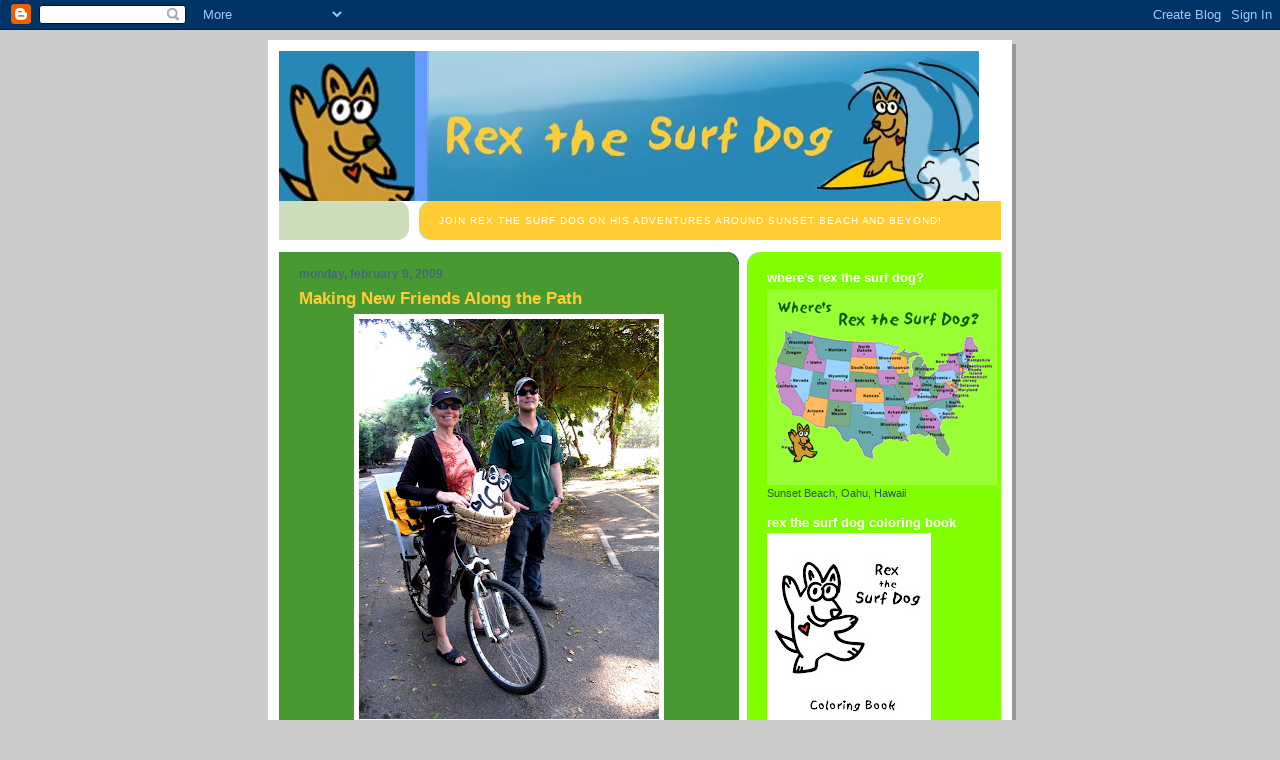

--- FILE ---
content_type: text/html; charset=UTF-8
request_url: http://www.rexthesurfdog.com/2009/02/making-new-friends-along-path.html
body_size: 12504
content:
<!DOCTYPE html>
<html xmlns='http://www.w3.org/1999/xhtml' xmlns:b='http://www.google.com/2005/gml/b' xmlns:data='http://www.google.com/2005/gml/data' xmlns:expr='http://www.google.com/2005/gml/expr'>
<head>
<link href='https://www.blogger.com/static/v1/widgets/55013136-widget_css_bundle.css' rel='stylesheet' type='text/css'/>
<meta content='text/html; charset=UTF-8' http-equiv='Content-Type'/>
<meta content='blogger' name='generator'/>
<link href='http://www.rexthesurfdog.com/favicon.ico' rel='icon' type='image/x-icon'/>
<link href='http://www.rexthesurfdog.com/2009/02/making-new-friends-along-path.html' rel='canonical'/>
<link rel="alternate" type="application/atom+xml" title="Rex the Surf Dog - Atom" href="http://www.rexthesurfdog.com/feeds/posts/default" />
<link rel="alternate" type="application/rss+xml" title="Rex the Surf Dog - RSS" href="http://www.rexthesurfdog.com/feeds/posts/default?alt=rss" />
<link rel="service.post" type="application/atom+xml" title="Rex the Surf Dog - Atom" href="https://www.blogger.com/feeds/1360878720639709374/posts/default" />

<link rel="alternate" type="application/atom+xml" title="Rex the Surf Dog - Atom" href="http://www.rexthesurfdog.com/feeds/3921189516553889683/comments/default" />
<!--Can't find substitution for tag [blog.ieCssRetrofitLinks]-->
<link href='https://blogger.googleusercontent.com/img/b/R29vZ2xl/AVvXsEiXDAOs8Jg-bo9Zp6NTx4MErq2ZJE_fWL5PUKP1VTzrK2kM_ydKgH9ntkntKaIHi9D33oAEaTTe1yIPb4mqiSXvxe4eLqcdCSN2sMKtG5FeSw_DuQSVe-3LQudQOvmWlmWo3ByoWh0Sl9yY/s400/IMG_0453.JPG' rel='image_src'/>
<meta content='http://www.rexthesurfdog.com/2009/02/making-new-friends-along-path.html' property='og:url'/>
<meta content='Making New Friends Along the Path' property='og:title'/>
<meta content='Annie let me rest in her basket.  She was peddaling along the bike path and stopped to talk to me as I was conversing with Austin, the City ...' property='og:description'/>
<meta content='https://blogger.googleusercontent.com/img/b/R29vZ2xl/AVvXsEiXDAOs8Jg-bo9Zp6NTx4MErq2ZJE_fWL5PUKP1VTzrK2kM_ydKgH9ntkntKaIHi9D33oAEaTTe1yIPb4mqiSXvxe4eLqcdCSN2sMKtG5FeSw_DuQSVe-3LQudQOvmWlmWo3ByoWh0Sl9yY/w1200-h630-p-k-no-nu/IMG_0453.JPG' property='og:image'/>
<title>Rex the Surf Dog</title>
<style id='page-skin-1' type='text/css'><!--
/*
-----------------------------------------------
Blogger Template Style
Name:     897
Designer: Douglas Bowman
URL:      www.stopdesign.com
Date:     28 Feb 2004
Updated by: Blogger Team
----------------------------------------------- */
/* Variable definitions
====================
<Variable name="mainBgColor" description="Main Background Color"
type="color" default="#214552">
<Variable name="mainTextColor" description="Text Color"
type="color" default="#ffffff">
<Variable name="mainLinkColor" description="Link Color"
type="color" default="#99ddff">
<Variable name="mainVisitedLinkColor" description="Visited Link Color"
type="color" default="#777766">
<Variable name="dateHeaderColor" description="Date Header Color"
type="color" default="#446677">
<Variable name="postTitleColor" description="Post Title Color"
type="color" default="#8cdfff">
<Variable name="sidebarBgColor" description="Sidebar Background Color"
type="color" default="#cedfbd">
<Variable name="sidebarHeaderColor" description="Sidebar Title Color"
type="color" default="#ffffff">
<Variable name="sidebarTextColor" description="Sidebar Text Color"
type="color" default="#335566">
<Variable name="sidebarLinkColor" description="Sidebar Link Color"
type="color" default="#336699">
<Variable name="sidebarVisitedLinkColor"
description="Sidebar Visited Link Color"
type="color" default="#333333">
<Variable name="descColor" description="Blog Description Color"
type="color" default="#ffffff">
<Variable name="bodyFont" description="Text Font"
type="font" default="normal normal 100% Verdana, Sans-serif">
<Variable name="titleFont" description="Blog Title Font"
type="font" default="normal bold 275% Helvetica, Arial, Verdana, Sans-serif">
<Variable name="sidebarHeaderFont" description="Sidebar Title Font"
type="font" default="normal bold 125% Helvetica, Arial, Verdana, Sans-serif">
<Variable name="dateHeaderFont" description="Date Header Font"
type="font" default="normal bold 112% Arial, Verdana, Sans-serif">
*/
body {
background-color: #ccc;
margin:0;
font: x-small Verdana, Sans-serif;
text-align:center;
color:#000;
font-size/* */:/**/small;
font-size: /**/small;
}
/* Page Structure
----------------------------------------------- */
#outer-wrapper {
position:relative;
top:4px;
left:4px;
background: #999;
width:744px;
margin:10px auto;
text-align:left;
font: normal normal 100% Verdana, Sans-serif;
}
#wrap2 {
position:relative;
top:-4px;
left:-4px;
background:#fff;
padding:10px;
border: 1px solid #fff;
}
#content-wrapper {
width:100%;
}
#main-wrapper {
background: #499933 url("http://www.blogblog.com/no897/corner_main.gif") no-repeat right top;
width:460px;
float:left;
color:#ffffff;
font-size: 85%;
word-wrap: break-word; /* fix for long text breaking sidebar float in IE */
overflow: hidden;     /* fix for long non-text content breaking IE sidebar float */
}
#main {
margin:0;
padding:15px 20px;
}
#sidebar-wrapper {
background:#80FF00 url("http://www.blogblog.com/no897/corner_sidebar.gif") no-repeat left top;
width:254px;
float:right;
padding:0;
color: #335566;
font-size: 83%;
word-wrap: break-word; /* fix for long text breaking sidebar float in IE */
overflow: hidden;     /* fix for long non-text content breaking IE sidebar float */
}
#sidebar {
margin:0;
padding:2px 20px 10px;
}
#footer {
display:none;
}
/* Links
----------------------------------------------- */
a:link {
color:#99ddff;
text-decoration:none;
}
a:visited {
color: #99C9FF;
text-decoration:none;
}
a:hover {
color: #99C9FF;
text-decoration:underline;
}
a img {
border-width:0;
}
#sidebar a {
color: #336699;
}
#sidebar a:visited {
color: #333333;
}
#sidebar a:hover {
color: #333333;
}
/* Header
----------------------------------------------- */
#header-wrapper {
background: #fff;
padding-bottom: 4px;
}
#header .titlewrapper {
background:#3399cc url("http://www.rentaspidermonkey.com/paintings/surfdog/surfdogupperleft.gif") no-repeat left bottom;
padding:0 0 0 160px;
margin:0 0 10px;
color:#fff;
width:100%;
width/* */:/**/auto;
width:auto;
}
#header h1 {
background:url("http://www.rentaspidermonkey.com/images/surfdogsurf.jpg") no-repeat right bottom;
margin:0;
padding:70px 0 30px;
line-height: 97px;
font: normal bold 275% Helvetica, Arial, Verdana, Sans-serif;
text-transform:lowercase;
}
#header h1 a {
color:#fff;
text-decoration:none;
}
.postpage #header h1 {
padding-top:0;
background-position:0 -40px;
}
.clear { clear: both; }
/* Description
----------------------------------------------- */
#header .descriptionwrapper {
background: #ffcc33 url("http://www.blogblog.com/no897/bg_desc_top.gif") no-repeat left top;
margin:0 0 6px;
padding:12px 0 0;
color: #ffffff;
font-size: 75%;
border-bottom: 1px solid #ffffff;
}
#header .description {
background:url("http://www.blogblog.com/no897/bg_desc_bot.gif") no-repeat left bottom;
margin:0;
padding:0 0 12px;
display:block;
line-height: 1.6em;
text-transform:uppercase;
letter-spacing:.1em;
min-height:12px;
border-bottom: 1px solid #ffffff;
}
#header .description span {
display:block;
padding:0 0 0 160px;
text-transform:uppercase;
letter-spacing:.1em;
min-height:12px;
}
.postpage #description em {
font-size:1px;
line-height:1px;
color:#ffffff;
visibility:hidden;
}
/* Posts
----------------------------------------------- */
h2.date-header {
margin:0 0 .5em;
line-height: 1.4em;
font: normal bold 112% Arial, Verdana, Sans-serif;
text-transform:lowercase;
color:#446677;
}
.post {
margin:0 0 2em;
}
.post h3 {
margin:0 0 .25em;
line-height: 1.4em;
font-weight: bold;
font-size: 150%;
color:#ffcc33;
}
.post h3 a {
text-decoration:none;
color:#ffcc33;
}
.post h3 a:link {
color: #ffcc33;
}
.post h3 a:hover {
color: #99C9FF;
}
.post p {
margin:0 0 .75em;
line-height:1.6em;
}
.post-footer {
color:#ffcc33;
text-transform:lowercase;
}
.post-footer .post-author,
.post-footer .post-timestamp {
font-style:normal;
}
.post blockquote {
margin:1em 20px;
padding:5px 0;
border:2px solid #356;
border-width:2px 0;
}
.post blockquote p {
margin:.5em 0;
}
.post img {
border:5px solid #fff;
}
/* Comments
----------------------------------------------- */
#comments {
margin:2em 0 0;
border-top:2px solid #356;
padding-top:1em;
}
#comments h4 {
margin:0 0 .25em;
font-weight: bold;
line-height: 1.4em;
font-size: 150%;
text-transform:lowercase;
color: #9ec;
}
#comments-block {
margin:0 0 1em 0;
line-height:1.6em;
}
.comment-author {
margin:0 0 .25em;
font-weight: bold;
line-height: 1.4em;
font-size: 112%;
text-transform:lowercase;
}
.comment-body, .comment-body p {
margin:0 0 .75em;
}
p.comment-footer {
margin:-.25em 0 2em;
}
#main .comment-footer a {
color: #689;
}
#main .comment-footer a:hover {
color: #9ec;
}
.deleted-comment {
font-style:italic;
color:gray;
}
.feed-links {
clear: both;
line-height: 2.5em;
}
#blog-pager-newer-link {
float: left;
}
#blog-pager-older-link {
float: right;
}
#blog-pager {
text-align: center;
}
/* Sidebar
----------------------------------------------- */
.sidebar h2 {
margin:1em 0 .25em;
line-height: 1.4em;
font: normal bold 125% Helvetica, Arial, Verdana, Sans-serif;
color: #ffffff;
text-transform:lowercase;
}
.sidebar .widget {
margin:0 0 1.5em;
padding:0;
}
.sidebar ul {
list-style:none;
margin: 0;
padding: 0;
}
.sidebar li {
margin:0;
padding:0 0 .25em 20px;
text-indent:-20px;
line-height:1.4em;
}
/* Profile
----------------------------------------------- */
.profile-datablock, .profile-textblock {
margin:0 0 .75em;
line-height:1.4em;
}
.profile-img {
float: left;
margin: 0 5px 5px 0;
border: 5px solid #ffffff;
}
.profile-data {
font-weight: bold;
}
/* Misc
----------------------------------------------- */
#footer-wrapper {
clear:both;
display:block;
height:1px;
margin:0;
padding:0;
font-size:1px;
line-height:1px;
}
/** Page structure tweaks for layout editor wireframe */
body#layout #outer-wrapper {
margin-top: 0;
}
body#layout #main,
body#layout #sidebar {
padding: 0;
}
body#layout #main-wrapper,
body#layout #sidebar-wrapper {
height: auto;
}

--></style>
<link href='https://www.blogger.com/dyn-css/authorization.css?targetBlogID=1360878720639709374&amp;zx=964b9a34-f709-4447-9c50-6e9d57992b2e' media='none' onload='if(media!=&#39;all&#39;)media=&#39;all&#39;' rel='stylesheet'/><noscript><link href='https://www.blogger.com/dyn-css/authorization.css?targetBlogID=1360878720639709374&amp;zx=964b9a34-f709-4447-9c50-6e9d57992b2e' rel='stylesheet'/></noscript>
<meta name='google-adsense-platform-account' content='ca-host-pub-1556223355139109'/>
<meta name='google-adsense-platform-domain' content='blogspot.com'/>

</head>
<body>
<div class='navbar section' id='navbar'><div class='widget Navbar' data-version='1' id='Navbar1'><script type="text/javascript">
    function setAttributeOnload(object, attribute, val) {
      if(window.addEventListener) {
        window.addEventListener('load',
          function(){ object[attribute] = val; }, false);
      } else {
        window.attachEvent('onload', function(){ object[attribute] = val; });
      }
    }
  </script>
<div id="navbar-iframe-container"></div>
<script type="text/javascript" src="https://apis.google.com/js/platform.js"></script>
<script type="text/javascript">
      gapi.load("gapi.iframes:gapi.iframes.style.bubble", function() {
        if (gapi.iframes && gapi.iframes.getContext) {
          gapi.iframes.getContext().openChild({
              url: 'https://www.blogger.com/navbar/1360878720639709374?po\x3d3921189516553889683\x26origin\x3dhttp://www.rexthesurfdog.com',
              where: document.getElementById("navbar-iframe-container"),
              id: "navbar-iframe"
          });
        }
      });
    </script><script type="text/javascript">
(function() {
var script = document.createElement('script');
script.type = 'text/javascript';
script.src = '//pagead2.googlesyndication.com/pagead/js/google_top_exp.js';
var head = document.getElementsByTagName('head')[0];
if (head) {
head.appendChild(script);
}})();
</script>
</div></div>
<div id='outer-wrapper'><div id='wrap2'>
<!-- skip links for text browsers -->
<span id='skiplinks' style='display:none;'>
<a href='#main'>skip to main </a> |
      <a href='#sidebar'>skip to sidebar</a>
</span>
<div id='header-wrapper'>
<div class='header section' id='header'><div class='widget Header' data-version='1' id='Header1'>
<div id='header-inner'>
<a href='http://www.rexthesurfdog.com/' style='display: block'>
<img alt='Rex the Surf Dog' height='150px; ' id='Header1_headerimg' src='https://blogger.googleusercontent.com/img/b/R29vZ2xl/AVvXsEh9hIyQJY9RRaibFe3EKcl8FAuouBeW05gC7btnFZqqFpw35xXFuhm90vRa1CgQeH_9lJLvs0JONeuZYZjq1TdMHlfXX5y-t-CxCL1yVe-jIrjXrjFLIuIUxcIqMwQqt6SjYWv70VWhH9As/s1600/HEADER+copy.jpg' style='display: block' width='700px; '/>
</a>
<div class='descriptionwrapper'>
<p class='description'><span>Join Rex the Surf Dog on his adventures around Sunset Beach and Beyond!</span></p>
</div>
</div>
</div></div>
</div>
<div id='content-wrapper'>
<div id='crosscol-wrapper' style='text-align:center'>
<div class='crosscol no-items section' id='crosscol'></div>
</div>
<div id='main-wrapper'>
<div class='main section' id='main'><div class='widget Blog' data-version='1' id='Blog1'>
<div class='blog-posts hfeed'>

          <div class="date-outer">
        
<h2 class='date-header'><span>Monday, February 9, 2009</span></h2>

          <div class="date-posts">
        
<div class='post-outer'>
<div class='post hentry'>
<a name='3921189516553889683'></a>
<h3 class='post-title entry-title'>
Making New Friends Along the Path
</h3>
<div class='post-header'>
<div class='post-header-line-1'></div>
</div>
<div class='post-body entry-content' id='post-body-3921189516553889683'>
<a href="https://blogger.googleusercontent.com/img/b/R29vZ2xl/AVvXsEiXDAOs8Jg-bo9Zp6NTx4MErq2ZJE_fWL5PUKP1VTzrK2kM_ydKgH9ntkntKaIHi9D33oAEaTTe1yIPb4mqiSXvxe4eLqcdCSN2sMKtG5FeSw_DuQSVe-3LQudQOvmWlmWo3ByoWh0Sl9yY/s1600-h/IMG_0453.JPG" onblur="try {parent.deselectBloggerImageGracefully();} catch(e) {}"><img alt="" border="0" id="BLOGGER_PHOTO_ID_5301066819482205314" src="https://blogger.googleusercontent.com/img/b/R29vZ2xl/AVvXsEiXDAOs8Jg-bo9Zp6NTx4MErq2ZJE_fWL5PUKP1VTzrK2kM_ydKgH9ntkntKaIHi9D33oAEaTTe1yIPb4mqiSXvxe4eLqcdCSN2sMKtG5FeSw_DuQSVe-3LQudQOvmWlmWo3ByoWh0Sl9yY/s400/IMG_0453.JPG" style="display:block; margin:0px auto 10px; text-align:center;cursor:pointer; cursor:hand;width: 300px; height: 400px;" /></a><br />Annie let me rest in her basket.  She was peddaling along the bike path and stopped to talk to me as I was conversing with Austin, the City Arborist,  who was running the tree trimming job.  <br />We're lucky he's a friend of the North Shore.
<div style='clear: both;'></div>
</div>
<div class='post-footer'>
<div class='post-footer-line post-footer-line-1'><span class='post-author vcard'>
Posted by
<span class='fn'>Rex the Surf Dog             Sunset Beach</span>
</span>
<span class='post-timestamp'>
at
<a class='timestamp-link' href='http://www.rexthesurfdog.com/2009/02/making-new-friends-along-path.html' rel='bookmark' title='permanent link'><abbr class='published' title='2009-02-09T20:59:00-10:00'>8:59&#8239;PM</abbr></a>
</span>
<span class='post-comment-link'>
</span>
<span class='post-icons'>
<span class='item-control blog-admin pid-2004278468'>
<a href='https://www.blogger.com/post-edit.g?blogID=1360878720639709374&postID=3921189516553889683&from=pencil' title='Edit Post'>
<img alt='' class='icon-action' height='18' src='https://resources.blogblog.com/img/icon18_edit_allbkg.gif' width='18'/>
</a>
</span>
</span>
</div>
<div class='post-footer-line post-footer-line-2'><span class='post-labels'>
</span>
</div>
<div class='post-footer-line post-footer-line-3'><span class='post-location'>
</span>
</div>
</div>
</div>
<div class='comments' id='comments'>
<a name='comments'></a>
<h4>No comments:</h4>
<div id='Blog1_comments-block-wrapper'>
<dl class='avatar-comment-indent' id='comments-block'>
</dl>
</div>
<p class='comment-footer'>
<a href='https://www.blogger.com/comment/fullpage/post/1360878720639709374/3921189516553889683' onclick=''>Post a Comment</a>
</p>
</div>
</div>

        </div></div>
      
</div>
<div class='blog-pager' id='blog-pager'>
<span id='blog-pager-newer-link'>
<a class='blog-pager-newer-link' href='http://www.rexthesurfdog.com/2009/02/hooray-hooray-hooray.html' id='Blog1_blog-pager-newer-link' title='Newer Post'>Newer Post</a>
</span>
<span id='blog-pager-older-link'>
<a class='blog-pager-older-link' href='http://www.rexthesurfdog.com/2009/02/big-smiles-and-healthy-hearts.html' id='Blog1_blog-pager-older-link' title='Older Post'>Older Post</a>
</span>
<a class='home-link' href='http://www.rexthesurfdog.com/'>Home</a>
</div>
<div class='clear'></div>
<div class='post-feeds'>
<div class='feed-links'>
Subscribe to:
<a class='feed-link' href='http://www.rexthesurfdog.com/feeds/3921189516553889683/comments/default' target='_blank' type='application/atom+xml'>Post Comments (Atom)</a>
</div>
</div>
</div></div>
</div>
<div id='sidebar-wrapper'>
<div class='sidebar section' id='sidebar'><div class='widget HTML' data-version='1' id='HTML1'>
<div class='widget-content'>
<!-- Start of StatCounter Code -->
<script type="text/javascript">
var sc_project=4922095; 
var sc_invisible=1; 
var sc_partition=57; 
var sc_click_stat=1; 
var sc_security="330192ee"; 
</script>

<script 
src="http://www.statcounter.com/counter/counter_xhtml.js" type="text/javascript"></script><noscript><div
class statcounter=><a 
href="http://www.statcounter.com/blogger/" 
class="statcounter" title="counter to blogspot"><img
class to statcounter="
alt=" counter 
src="http://c.statcounter.com/4922095/0/330192ee/1/" blogspot/></img
class></a></div
class></noscript>
<!-- End of StatCounter Code -->
</div>
<div class='clear'></div>
</div><div class='widget Image' data-version='1' id='Image1'>
<h2>Where's Rex the Surf Dog?</h2>
<div class='widget-content'>
<a href='http://drive.google.com/file/d/0Bx_VoVNvvp-JTURHQ2lSaEp0WFU/view?usp=sharing'>
<img alt='Where&#39;s Rex the Surf Dog?' height='196' id='Image1_img' src='https://blogger.googleusercontent.com/img/b/R29vZ2xl/AVvXsEj6IjZq8LgT6lF3tVDLb01fZm3RH9mzSvHw2HE42XNepuFYyyddq-KSEISYg1O-pH9fv8OaGRQZwCz9y7W6Xr9m8PhHbUCR8mvAmne2zNbFwimqWkJ4BOIZJ442InKgso3YlHWWK1uRwBIy/s1600/download-1-3-%2528dragged%2529.gif' width='230'/>
</a>
<br/>
<span class='caption'>Sunset Beach, Oahu, Hawaii</span>
</div>
<div class='clear'></div>
</div><div class='widget Image' data-version='1' id='Image3'>
<h2>Rex the Surf Dog Coloring Book</h2>
<div class='widget-content'>
<a href='http://rexthesurfdogsunsetbeach.weebly.com/coloring-book.html'>
<img alt='Rex the Surf Dog Coloring Book' height='254' id='Image3_img' src='https://blogger.googleusercontent.com/img/b/R29vZ2xl/AVvXsEhnov4R_uKh7PeFxTQI1rANmXlz-Z5CvKyOLuBj9oFcZqopdtABwRAMaRQCggs3nZLn5nyqaeOuJXmVn6-MVUcxYNkG-7NSDaVJWsZco9EaGZ-lP2gbfM-jydXB0egQaLfymrBCixVXJx21/s254/rexnoboard.jpg' width='164'/>
</a>
<br/>
<span class='caption'>Click to download the coloring book.</span>
</div>
<div class='clear'></div>
</div><div class='widget Text' data-version='1' id='Text1'>
<h2 class='title'>Television Star</h2>
<div class='widget-content'>
<span class="Apple-style-span"  style="font-weight: normal;color:#993399;"><span class="Apple-style-span"><span class="Apple-style-span"><div style="font-weight: bold;"><span class="Apple-style-span"><span class="Apple-style-span"><span class="Apple-style-span" style="font-weight: normal;">We were in Myrtle Beach, South Carolina, on t.v. promoting a storytelling hour at the local library.</span></span></span></div><div style="font-weight: bold;"><span class="Apple-style-span"><span class="Apple-style-span"><span class="Apple-style-span" style="font-weight: normal;"><br /></span></span></span></div><div style="font-weight: bold;"><span class="Apple-style-span"><span class="Apple-style-span"><span class="Apple-style-span" style="font-weight: normal;"><iframe frameborder="0" height="404" src="https://www.facebook.com/video/embed?video_id=582221715144069" width="720"></iframe></span></span></span></div><div style="font-weight: bold;"><span class="Apple-style-span"><span class="Apple-style-span"><span class="Apple-style-span" style="font-weight: normal;"><br /></span></span></span></div><div style="font-weight: bold;"><span class="Apple-style-span"><span class="Apple-style-span"><span class="Apple-style-span" style="font-weight: normal;"><br /></span></span></span></div><div style="font-weight: bold;"><span class="Apple-style-span"><span class="Apple-style-span"><span class="Apple-style-span" style="font-weight: normal;"><br /></span></span></span></div><div style="font-weight: bold;"><span class="Apple-style-span"><span class="Apple-style-span"><span class="Apple-style-span" style="font-weight: normal;">Mom and I drove from San Diego to San Francisco.</span></span></span></div><div style="font-weight: bold;"><span class="Apple-style-span"><span class="Apple-style-span" style="font-weight: normal;">Loved our journey.</span></span></div></span></span></span><b style="font-weight: normal;">Hertz</b> sponsored us----Bravo to <b style="font-weight: normal;">Hertz</b> for supporting literacy!<span class="Apple-style-span" style="font-weight: normal;"><span class="Apple-style-span"><div><span ="" class="Apple-style-span"  style="color:#330099;"><br /></span></div><div  style="font-weight: bold;color:#6600cc;"><span class="Apple-style-span"><span ="" class="Apple-style-span"  style="color:#330099;"><span class="Apple-style-span" style="font-weight: normal;"><br /></span></span></span></div></span></span><br /><span class="Apple-style-span" style="font-weight: normal;"><span class="Apple-style-span"><div  style="font-weight: bold;color:#6600cc;"><span ="" class="Apple-style-span"  style="color:#330099;"><br /></span></div><div style="color: #6600cc; font-weight: bold;"><br /></div><div style="color: #6600cc; font-weight: bold;"><b style="color: #6600cc; font-size: 100%;">Rex the Surf Dog Coloring Book </b></div></span></span><span class="Apple-style-span"  style="font-weight: bold;color:#6600cc;"><br />Free Free Free Free Free Free Free Free </span><div><br /><div><div style="font-weight: normal;"><span class="Apple-style-span" style="font-weight: bold;"><span ="" class="Apple-style-span"  style="color:#6600cc;">Download your gift by clicking on me at the top of the column!</span></span></div><div style="font-weight: normal;"><span ="" class="Apple-style-span"  style="color:#6600cc;"><b><br /></b></span></div><div style="font-weight: normal;"><b><span ="" class="Apple-style-span"  style="color:#003300;">Mom's writing for a surfing magazine:</span></b></div><div style="font-weight: normal;"><b><span ="" class="Apple-style-span"  style="color:#003300;">ALOHA SURF GUIDE</span></b></div><div style="font-weight: normal;"><br /></div><div style="font-weight: normal;"><span ="" class="Apple-style-span"  style="color:#6600cc;"><b>Click here:  <a href="http://alohasurfguide.com/">www.alohasurfguide.com</a> </b></span></div><div style="font-weight: normal;">and see what it's all about</div><div><br /></div><div style="font-weight: normal;"><span ="" class="Apple-style-span"  style="color:#6600cc;"><b><br /></b></span><span class="Apple-style-span"  style="font-weight: bold;color:#6600cc;"><br /><br /></span><span ="" class="Apple-style-span"  style="color:#6600cc;"><b><span ="" class="Apple-style-span"  style="color:#cc33cc;">Please come a visit me at the</span></b></span></div><div style="font-weight: normal;"><span ="" class="Apple-style-span"  style="color:#6600cc;"><b><span ="" class="Apple-style-span"  style="color:#cc33cc;">Haleiwa Farmers' Market every Thursday afternoon from 3 to 7 at Waimea Valley.  Come eat dinner and shop for local produce and handmade stuff.</span></b></span></div><div style="font-weight: normal;"><span ="" class="Apple-style-span"  style="color:#cc33cc;"><b>Details?  Click below: <a href="http://www.haleiwafarmersmarket.com/">www.haleiwafarmersmarket.com</a></b></span></div><div style="font-weight: normal;"><span class="Apple-style-span"  style="font-weight: bold;color:#6600cc;"><a href="http://www.rexthesurfdog.weebly.com/"></a></span><br /><div><span ="" class="Apple-style-span"  style="color:#6600cc;"><b><br /></b></span><span ="" class="Apple-style-span"  style="color:#6600cc;"><b></b></span><span ="" class="Apple-style-span"  style="color:#6600cc;"><b></b></span><span ="" class="Apple-style-span"  style="color:#6600cc;"><b>See what National Geographic has to say about me:</b></span><br /><div><br /><span ="" class="Apple-style-span"  style="color:#6600cc;"><b><a href="http://kidsblogs.nationalgeographic.com/kidsnews">http://kidsblogs.nationalgeographic.com/kidsnews</a></b></span><br /><span ="" class="Apple-style-span"  style="color:#6600cc;"><b>Then type "surf dog" in the search bar.</b></span></div><div><span ="" class="Apple-style-span"  style="color:#6600cc;"><b><br /></b></span></div><div><span ="" class="Apple-style-span"  style="color:#6600cc;"><b><br /></b></span></div><div><span ="" class="Apple-style-span"  style="color:#6600cc;"><b><span ="" class="Apple-style-span"  style="color:#006600;">Meet me!  </span></b></span></div><div><span ="" class="Apple-style-span"  style="color:#6600cc;"><b><span ="" class="Apple-style-span"  style="color:#006600;">Haleiwa Farmers' Market </span></b></span></div><div><span ="" class="Apple-style-span"  style="color:#006600;"><b>Waimea Valley   Thursday   3-6  (Winter Hours)</b></span></div><div><span ="" class="Apple-style-span"  style="color:#6600cc;"><b><span ="" class="Apple-style-span"  style="color:#006600;">Lots to see and do.....eat dinner, shop local, listen to the guitar player, and make new friends!<br /></span></b></span><br /><br /><span ="" class="Apple-style-span"  style="color:#6600cc;"><b></b></span><span ="" class="Apple-style-span"  style="color:#6600cc;"><b></b></span><span class="Apple-style-span"  style="font-weight: bold;color:#660000;"><a href="http://www.youtube.com/watch?v=uKh6GKXdFMU">Click here</a> to see me on youtube.com</span><br /><div><b><span ="" class="Apple-style-span"  style="color:#660000;"><br /><br /><br /><br /></span></b><br /><span style="font-weight: bold;">Rex the Surf Dog presented </span></div><div><span style="font-weight: bold;">Fiberglass and Megapixels in Waimea Valley</span></div><div><span style="font-weight: bold;"> to raise money for Mom's summer literacy project, RIGHT ON READER, at Sunset Beach Elementary.  </span></div><div><span style="font-weight: bold;">It was a big success!!</span></div><div><b><br /></b><br /></div></div></div></div></div></div>
</div>
<div class='clear'></div>
</div><div class='widget Image' data-version='1' id='Image2'>
<div class='widget-content'>
<img alt='' height='212' id='Image2_img' src='https://blogger.googleusercontent.com/img/b/R29vZ2xl/AVvXsEhywZnv8sibjE4BeCo0r0WCu-eEIKYHDiBcA_bC8aIZZ5fCQcVQth4Hk4c5Wb1CzyMlqXBodcH2cCsPyZVQvoQ-3MgnFxognerSnkK_4e2kuoris-wwvUbE8TpTES_1_c2pfZouVx9AUPU/s254/72429_1459790899800_1384239368_31098145_3009705_n.jpg' width='150'/>
<br/>
</div>
<div class='clear'></div>
</div><div class='widget Profile' data-version='1' id='Profile1'>
<h2>About Me</h2>
<div class='widget-content'>
<a href='https://www.blogger.com/profile/04972573568001940539'><img alt='My photo' class='profile-img' height='80' src='//blogger.googleusercontent.com/img/b/R29vZ2xl/AVvXsEgii0K6DN3fqaAuSxz8aGPWCQfOcy6kyxqsqTCqBCBm9TMohh_Qbpl6uISSPfPCLUKu4Fw98DFUceRqDSBjI7BdD2N7KwVlqUCDGft6YyyCsDUuLQsg3Iaxb_FAIdv94Q/s220/GetAttachment.aspx.jpeg' width='76'/></a>
<dl class='profile-datablock'>
<dt class='profile-data'>
<a class='profile-name-link g-profile' href='https://www.blogger.com/profile/04972573568001940539' rel='author' style='background-image: url(//www.blogger.com/img/logo-16.png);'>
Rex the Surf Dog             Sunset Beach
</a>
</dt>
<dd class='profile-textblock'>Aloha!  I'm Rex the Surf Dog.  I live on the North Shore of Oahu in the Hawaiian Islands.  I was born in the heart of a third grade teacher on January 19, 2007.  I love to talk and travel!  My mission in life is to promote literacy in children of all ages.   
 "Fun" is my middle name!  
    I'm the Dog with the Blog!</dd>
</dl>
<a class='profile-link' href='https://www.blogger.com/profile/04972573568001940539' rel='author'>View my complete profile</a>
<div class='clear'></div>
</div>
</div><div class='widget Text' data-version='1' id='Text2'>
<h2 class='title'>Surf Dog SurfWear</h2>
<div class='widget-content'>
<div>Surf Dog is selling his t-shirts and tote bags and puppies. </div><div>Look for his product line at the Farmlovers Farmers' Market.</div><div><span style="font-size: 100%;">Every Thursday afternoon from 3 to 7 in Waimea Valley.</span></div><div><br /></div>
</div>
<div class='clear'></div>
</div><div class='widget BlogArchive' data-version='1' id='BlogArchive1'>
<h2>Blog Archive</h2>
<div class='widget-content'>
<div id='ArchiveList'>
<div id='BlogArchive1_ArchiveList'>
<ul class='hierarchy'>
<li class='archivedate collapsed'>
<a class='toggle' href='javascript:void(0)'>
<span class='zippy'>

        &#9658;&#160;
      
</span>
</a>
<a class='post-count-link' href='http://www.rexthesurfdog.com/2019/'>
2019
</a>
<span class='post-count' dir='ltr'>(9)</span>
<ul class='hierarchy'>
<li class='archivedate collapsed'>
<a class='toggle' href='javascript:void(0)'>
<span class='zippy'>

        &#9658;&#160;
      
</span>
</a>
<a class='post-count-link' href='http://www.rexthesurfdog.com/2019/03/'>
March
</a>
<span class='post-count' dir='ltr'>(4)</span>
</li>
</ul>
<ul class='hierarchy'>
<li class='archivedate collapsed'>
<a class='toggle' href='javascript:void(0)'>
<span class='zippy'>

        &#9658;&#160;
      
</span>
</a>
<a class='post-count-link' href='http://www.rexthesurfdog.com/2019/02/'>
February
</a>
<span class='post-count' dir='ltr'>(5)</span>
</li>
</ul>
</li>
</ul>
<ul class='hierarchy'>
<li class='archivedate collapsed'>
<a class='toggle' href='javascript:void(0)'>
<span class='zippy'>

        &#9658;&#160;
      
</span>
</a>
<a class='post-count-link' href='http://www.rexthesurfdog.com/2018/'>
2018
</a>
<span class='post-count' dir='ltr'>(9)</span>
<ul class='hierarchy'>
<li class='archivedate collapsed'>
<a class='toggle' href='javascript:void(0)'>
<span class='zippy'>

        &#9658;&#160;
      
</span>
</a>
<a class='post-count-link' href='http://www.rexthesurfdog.com/2018/06/'>
June
</a>
<span class='post-count' dir='ltr'>(9)</span>
</li>
</ul>
</li>
</ul>
<ul class='hierarchy'>
<li class='archivedate collapsed'>
<a class='toggle' href='javascript:void(0)'>
<span class='zippy'>

        &#9658;&#160;
      
</span>
</a>
<a class='post-count-link' href='http://www.rexthesurfdog.com/2017/'>
2017
</a>
<span class='post-count' dir='ltr'>(13)</span>
<ul class='hierarchy'>
<li class='archivedate collapsed'>
<a class='toggle' href='javascript:void(0)'>
<span class='zippy'>

        &#9658;&#160;
      
</span>
</a>
<a class='post-count-link' href='http://www.rexthesurfdog.com/2017/09/'>
September
</a>
<span class='post-count' dir='ltr'>(8)</span>
</li>
</ul>
<ul class='hierarchy'>
<li class='archivedate collapsed'>
<a class='toggle' href='javascript:void(0)'>
<span class='zippy'>

        &#9658;&#160;
      
</span>
</a>
<a class='post-count-link' href='http://www.rexthesurfdog.com/2017/02/'>
February
</a>
<span class='post-count' dir='ltr'>(5)</span>
</li>
</ul>
</li>
</ul>
<ul class='hierarchy'>
<li class='archivedate collapsed'>
<a class='toggle' href='javascript:void(0)'>
<span class='zippy'>

        &#9658;&#160;
      
</span>
</a>
<a class='post-count-link' href='http://www.rexthesurfdog.com/2016/'>
2016
</a>
<span class='post-count' dir='ltr'>(23)</span>
<ul class='hierarchy'>
<li class='archivedate collapsed'>
<a class='toggle' href='javascript:void(0)'>
<span class='zippy'>

        &#9658;&#160;
      
</span>
</a>
<a class='post-count-link' href='http://www.rexthesurfdog.com/2016/09/'>
September
</a>
<span class='post-count' dir='ltr'>(6)</span>
</li>
</ul>
<ul class='hierarchy'>
<li class='archivedate collapsed'>
<a class='toggle' href='javascript:void(0)'>
<span class='zippy'>

        &#9658;&#160;
      
</span>
</a>
<a class='post-count-link' href='http://www.rexthesurfdog.com/2016/04/'>
April
</a>
<span class='post-count' dir='ltr'>(8)</span>
</li>
</ul>
<ul class='hierarchy'>
<li class='archivedate collapsed'>
<a class='toggle' href='javascript:void(0)'>
<span class='zippy'>

        &#9658;&#160;
      
</span>
</a>
<a class='post-count-link' href='http://www.rexthesurfdog.com/2016/01/'>
January
</a>
<span class='post-count' dir='ltr'>(9)</span>
</li>
</ul>
</li>
</ul>
<ul class='hierarchy'>
<li class='archivedate collapsed'>
<a class='toggle' href='javascript:void(0)'>
<span class='zippy'>

        &#9658;&#160;
      
</span>
</a>
<a class='post-count-link' href='http://www.rexthesurfdog.com/2015/'>
2015
</a>
<span class='post-count' dir='ltr'>(33)</span>
<ul class='hierarchy'>
<li class='archivedate collapsed'>
<a class='toggle' href='javascript:void(0)'>
<span class='zippy'>

        &#9658;&#160;
      
</span>
</a>
<a class='post-count-link' href='http://www.rexthesurfdog.com/2015/10/'>
October
</a>
<span class='post-count' dir='ltr'>(11)</span>
</li>
</ul>
<ul class='hierarchy'>
<li class='archivedate collapsed'>
<a class='toggle' href='javascript:void(0)'>
<span class='zippy'>

        &#9658;&#160;
      
</span>
</a>
<a class='post-count-link' href='http://www.rexthesurfdog.com/2015/08/'>
August
</a>
<span class='post-count' dir='ltr'>(6)</span>
</li>
</ul>
<ul class='hierarchy'>
<li class='archivedate collapsed'>
<a class='toggle' href='javascript:void(0)'>
<span class='zippy'>

        &#9658;&#160;
      
</span>
</a>
<a class='post-count-link' href='http://www.rexthesurfdog.com/2015/05/'>
May
</a>
<span class='post-count' dir='ltr'>(4)</span>
</li>
</ul>
<ul class='hierarchy'>
<li class='archivedate collapsed'>
<a class='toggle' href='javascript:void(0)'>
<span class='zippy'>

        &#9658;&#160;
      
</span>
</a>
<a class='post-count-link' href='http://www.rexthesurfdog.com/2015/03/'>
March
</a>
<span class='post-count' dir='ltr'>(6)</span>
</li>
</ul>
<ul class='hierarchy'>
<li class='archivedate collapsed'>
<a class='toggle' href='javascript:void(0)'>
<span class='zippy'>

        &#9658;&#160;
      
</span>
</a>
<a class='post-count-link' href='http://www.rexthesurfdog.com/2015/01/'>
January
</a>
<span class='post-count' dir='ltr'>(6)</span>
</li>
</ul>
</li>
</ul>
<ul class='hierarchy'>
<li class='archivedate collapsed'>
<a class='toggle' href='javascript:void(0)'>
<span class='zippy'>

        &#9658;&#160;
      
</span>
</a>
<a class='post-count-link' href='http://www.rexthesurfdog.com/2014/'>
2014
</a>
<span class='post-count' dir='ltr'>(76)</span>
<ul class='hierarchy'>
<li class='archivedate collapsed'>
<a class='toggle' href='javascript:void(0)'>
<span class='zippy'>

        &#9658;&#160;
      
</span>
</a>
<a class='post-count-link' href='http://www.rexthesurfdog.com/2014/12/'>
December
</a>
<span class='post-count' dir='ltr'>(8)</span>
</li>
</ul>
<ul class='hierarchy'>
<li class='archivedate collapsed'>
<a class='toggle' href='javascript:void(0)'>
<span class='zippy'>

        &#9658;&#160;
      
</span>
</a>
<a class='post-count-link' href='http://www.rexthesurfdog.com/2014/10/'>
October
</a>
<span class='post-count' dir='ltr'>(8)</span>
</li>
</ul>
<ul class='hierarchy'>
<li class='archivedate collapsed'>
<a class='toggle' href='javascript:void(0)'>
<span class='zippy'>

        &#9658;&#160;
      
</span>
</a>
<a class='post-count-link' href='http://www.rexthesurfdog.com/2014/08/'>
August
</a>
<span class='post-count' dir='ltr'>(8)</span>
</li>
</ul>
<ul class='hierarchy'>
<li class='archivedate collapsed'>
<a class='toggle' href='javascript:void(0)'>
<span class='zippy'>

        &#9658;&#160;
      
</span>
</a>
<a class='post-count-link' href='http://www.rexthesurfdog.com/2014/07/'>
July
</a>
<span class='post-count' dir='ltr'>(8)</span>
</li>
</ul>
<ul class='hierarchy'>
<li class='archivedate collapsed'>
<a class='toggle' href='javascript:void(0)'>
<span class='zippy'>

        &#9658;&#160;
      
</span>
</a>
<a class='post-count-link' href='http://www.rexthesurfdog.com/2014/06/'>
June
</a>
<span class='post-count' dir='ltr'>(9)</span>
</li>
</ul>
<ul class='hierarchy'>
<li class='archivedate collapsed'>
<a class='toggle' href='javascript:void(0)'>
<span class='zippy'>

        &#9658;&#160;
      
</span>
</a>
<a class='post-count-link' href='http://www.rexthesurfdog.com/2014/04/'>
April
</a>
<span class='post-count' dir='ltr'>(10)</span>
</li>
</ul>
<ul class='hierarchy'>
<li class='archivedate collapsed'>
<a class='toggle' href='javascript:void(0)'>
<span class='zippy'>

        &#9658;&#160;
      
</span>
</a>
<a class='post-count-link' href='http://www.rexthesurfdog.com/2014/03/'>
March
</a>
<span class='post-count' dir='ltr'>(7)</span>
</li>
</ul>
<ul class='hierarchy'>
<li class='archivedate collapsed'>
<a class='toggle' href='javascript:void(0)'>
<span class='zippy'>

        &#9658;&#160;
      
</span>
</a>
<a class='post-count-link' href='http://www.rexthesurfdog.com/2014/02/'>
February
</a>
<span class='post-count' dir='ltr'>(8)</span>
</li>
</ul>
<ul class='hierarchy'>
<li class='archivedate collapsed'>
<a class='toggle' href='javascript:void(0)'>
<span class='zippy'>

        &#9658;&#160;
      
</span>
</a>
<a class='post-count-link' href='http://www.rexthesurfdog.com/2014/01/'>
January
</a>
<span class='post-count' dir='ltr'>(10)</span>
</li>
</ul>
</li>
</ul>
<ul class='hierarchy'>
<li class='archivedate collapsed'>
<a class='toggle' href='javascript:void(0)'>
<span class='zippy'>

        &#9658;&#160;
      
</span>
</a>
<a class='post-count-link' href='http://www.rexthesurfdog.com/2013/'>
2013
</a>
<span class='post-count' dir='ltr'>(191)</span>
<ul class='hierarchy'>
<li class='archivedate collapsed'>
<a class='toggle' href='javascript:void(0)'>
<span class='zippy'>

        &#9658;&#160;
      
</span>
</a>
<a class='post-count-link' href='http://www.rexthesurfdog.com/2013/12/'>
December
</a>
<span class='post-count' dir='ltr'>(15)</span>
</li>
</ul>
<ul class='hierarchy'>
<li class='archivedate collapsed'>
<a class='toggle' href='javascript:void(0)'>
<span class='zippy'>

        &#9658;&#160;
      
</span>
</a>
<a class='post-count-link' href='http://www.rexthesurfdog.com/2013/11/'>
November
</a>
<span class='post-count' dir='ltr'>(14)</span>
</li>
</ul>
<ul class='hierarchy'>
<li class='archivedate collapsed'>
<a class='toggle' href='javascript:void(0)'>
<span class='zippy'>

        &#9658;&#160;
      
</span>
</a>
<a class='post-count-link' href='http://www.rexthesurfdog.com/2013/10/'>
October
</a>
<span class='post-count' dir='ltr'>(8)</span>
</li>
</ul>
<ul class='hierarchy'>
<li class='archivedate collapsed'>
<a class='toggle' href='javascript:void(0)'>
<span class='zippy'>

        &#9658;&#160;
      
</span>
</a>
<a class='post-count-link' href='http://www.rexthesurfdog.com/2013/09/'>
September
</a>
<span class='post-count' dir='ltr'>(5)</span>
</li>
</ul>
<ul class='hierarchy'>
<li class='archivedate collapsed'>
<a class='toggle' href='javascript:void(0)'>
<span class='zippy'>

        &#9658;&#160;
      
</span>
</a>
<a class='post-count-link' href='http://www.rexthesurfdog.com/2013/08/'>
August
</a>
<span class='post-count' dir='ltr'>(7)</span>
</li>
</ul>
<ul class='hierarchy'>
<li class='archivedate collapsed'>
<a class='toggle' href='javascript:void(0)'>
<span class='zippy'>

        &#9658;&#160;
      
</span>
</a>
<a class='post-count-link' href='http://www.rexthesurfdog.com/2013/07/'>
July
</a>
<span class='post-count' dir='ltr'>(12)</span>
</li>
</ul>
<ul class='hierarchy'>
<li class='archivedate collapsed'>
<a class='toggle' href='javascript:void(0)'>
<span class='zippy'>

        &#9658;&#160;
      
</span>
</a>
<a class='post-count-link' href='http://www.rexthesurfdog.com/2013/06/'>
June
</a>
<span class='post-count' dir='ltr'>(23)</span>
</li>
</ul>
<ul class='hierarchy'>
<li class='archivedate collapsed'>
<a class='toggle' href='javascript:void(0)'>
<span class='zippy'>

        &#9658;&#160;
      
</span>
</a>
<a class='post-count-link' href='http://www.rexthesurfdog.com/2013/05/'>
May
</a>
<span class='post-count' dir='ltr'>(21)</span>
</li>
</ul>
<ul class='hierarchy'>
<li class='archivedate collapsed'>
<a class='toggle' href='javascript:void(0)'>
<span class='zippy'>

        &#9658;&#160;
      
</span>
</a>
<a class='post-count-link' href='http://www.rexthesurfdog.com/2013/04/'>
April
</a>
<span class='post-count' dir='ltr'>(11)</span>
</li>
</ul>
<ul class='hierarchy'>
<li class='archivedate collapsed'>
<a class='toggle' href='javascript:void(0)'>
<span class='zippy'>

        &#9658;&#160;
      
</span>
</a>
<a class='post-count-link' href='http://www.rexthesurfdog.com/2013/03/'>
March
</a>
<span class='post-count' dir='ltr'>(40)</span>
</li>
</ul>
<ul class='hierarchy'>
<li class='archivedate collapsed'>
<a class='toggle' href='javascript:void(0)'>
<span class='zippy'>

        &#9658;&#160;
      
</span>
</a>
<a class='post-count-link' href='http://www.rexthesurfdog.com/2013/02/'>
February
</a>
<span class='post-count' dir='ltr'>(19)</span>
</li>
</ul>
<ul class='hierarchy'>
<li class='archivedate collapsed'>
<a class='toggle' href='javascript:void(0)'>
<span class='zippy'>

        &#9658;&#160;
      
</span>
</a>
<a class='post-count-link' href='http://www.rexthesurfdog.com/2013/01/'>
January
</a>
<span class='post-count' dir='ltr'>(16)</span>
</li>
</ul>
</li>
</ul>
<ul class='hierarchy'>
<li class='archivedate collapsed'>
<a class='toggle' href='javascript:void(0)'>
<span class='zippy'>

        &#9658;&#160;
      
</span>
</a>
<a class='post-count-link' href='http://www.rexthesurfdog.com/2012/'>
2012
</a>
<span class='post-count' dir='ltr'>(328)</span>
<ul class='hierarchy'>
<li class='archivedate collapsed'>
<a class='toggle' href='javascript:void(0)'>
<span class='zippy'>

        &#9658;&#160;
      
</span>
</a>
<a class='post-count-link' href='http://www.rexthesurfdog.com/2012/12/'>
December
</a>
<span class='post-count' dir='ltr'>(30)</span>
</li>
</ul>
<ul class='hierarchy'>
<li class='archivedate collapsed'>
<a class='toggle' href='javascript:void(0)'>
<span class='zippy'>

        &#9658;&#160;
      
</span>
</a>
<a class='post-count-link' href='http://www.rexthesurfdog.com/2012/11/'>
November
</a>
<span class='post-count' dir='ltr'>(18)</span>
</li>
</ul>
<ul class='hierarchy'>
<li class='archivedate collapsed'>
<a class='toggle' href='javascript:void(0)'>
<span class='zippy'>

        &#9658;&#160;
      
</span>
</a>
<a class='post-count-link' href='http://www.rexthesurfdog.com/2012/10/'>
October
</a>
<span class='post-count' dir='ltr'>(24)</span>
</li>
</ul>
<ul class='hierarchy'>
<li class='archivedate collapsed'>
<a class='toggle' href='javascript:void(0)'>
<span class='zippy'>

        &#9658;&#160;
      
</span>
</a>
<a class='post-count-link' href='http://www.rexthesurfdog.com/2012/09/'>
September
</a>
<span class='post-count' dir='ltr'>(18)</span>
</li>
</ul>
<ul class='hierarchy'>
<li class='archivedate collapsed'>
<a class='toggle' href='javascript:void(0)'>
<span class='zippy'>

        &#9658;&#160;
      
</span>
</a>
<a class='post-count-link' href='http://www.rexthesurfdog.com/2012/08/'>
August
</a>
<span class='post-count' dir='ltr'>(27)</span>
</li>
</ul>
<ul class='hierarchy'>
<li class='archivedate collapsed'>
<a class='toggle' href='javascript:void(0)'>
<span class='zippy'>

        &#9658;&#160;
      
</span>
</a>
<a class='post-count-link' href='http://www.rexthesurfdog.com/2012/07/'>
July
</a>
<span class='post-count' dir='ltr'>(37)</span>
</li>
</ul>
<ul class='hierarchy'>
<li class='archivedate collapsed'>
<a class='toggle' href='javascript:void(0)'>
<span class='zippy'>

        &#9658;&#160;
      
</span>
</a>
<a class='post-count-link' href='http://www.rexthesurfdog.com/2012/06/'>
June
</a>
<span class='post-count' dir='ltr'>(33)</span>
</li>
</ul>
<ul class='hierarchy'>
<li class='archivedate collapsed'>
<a class='toggle' href='javascript:void(0)'>
<span class='zippy'>

        &#9658;&#160;
      
</span>
</a>
<a class='post-count-link' href='http://www.rexthesurfdog.com/2012/05/'>
May
</a>
<span class='post-count' dir='ltr'>(33)</span>
</li>
</ul>
<ul class='hierarchy'>
<li class='archivedate collapsed'>
<a class='toggle' href='javascript:void(0)'>
<span class='zippy'>

        &#9658;&#160;
      
</span>
</a>
<a class='post-count-link' href='http://www.rexthesurfdog.com/2012/04/'>
April
</a>
<span class='post-count' dir='ltr'>(18)</span>
</li>
</ul>
<ul class='hierarchy'>
<li class='archivedate collapsed'>
<a class='toggle' href='javascript:void(0)'>
<span class='zippy'>

        &#9658;&#160;
      
</span>
</a>
<a class='post-count-link' href='http://www.rexthesurfdog.com/2012/03/'>
March
</a>
<span class='post-count' dir='ltr'>(21)</span>
</li>
</ul>
<ul class='hierarchy'>
<li class='archivedate collapsed'>
<a class='toggle' href='javascript:void(0)'>
<span class='zippy'>

        &#9658;&#160;
      
</span>
</a>
<a class='post-count-link' href='http://www.rexthesurfdog.com/2012/02/'>
February
</a>
<span class='post-count' dir='ltr'>(34)</span>
</li>
</ul>
<ul class='hierarchy'>
<li class='archivedate collapsed'>
<a class='toggle' href='javascript:void(0)'>
<span class='zippy'>

        &#9658;&#160;
      
</span>
</a>
<a class='post-count-link' href='http://www.rexthesurfdog.com/2012/01/'>
January
</a>
<span class='post-count' dir='ltr'>(35)</span>
</li>
</ul>
</li>
</ul>
<ul class='hierarchy'>
<li class='archivedate collapsed'>
<a class='toggle' href='javascript:void(0)'>
<span class='zippy'>

        &#9658;&#160;
      
</span>
</a>
<a class='post-count-link' href='http://www.rexthesurfdog.com/2011/'>
2011
</a>
<span class='post-count' dir='ltr'>(393)</span>
<ul class='hierarchy'>
<li class='archivedate collapsed'>
<a class='toggle' href='javascript:void(0)'>
<span class='zippy'>

        &#9658;&#160;
      
</span>
</a>
<a class='post-count-link' href='http://www.rexthesurfdog.com/2011/12/'>
December
</a>
<span class='post-count' dir='ltr'>(55)</span>
</li>
</ul>
<ul class='hierarchy'>
<li class='archivedate collapsed'>
<a class='toggle' href='javascript:void(0)'>
<span class='zippy'>

        &#9658;&#160;
      
</span>
</a>
<a class='post-count-link' href='http://www.rexthesurfdog.com/2011/11/'>
November
</a>
<span class='post-count' dir='ltr'>(36)</span>
</li>
</ul>
<ul class='hierarchy'>
<li class='archivedate collapsed'>
<a class='toggle' href='javascript:void(0)'>
<span class='zippy'>

        &#9658;&#160;
      
</span>
</a>
<a class='post-count-link' href='http://www.rexthesurfdog.com/2011/10/'>
October
</a>
<span class='post-count' dir='ltr'>(28)</span>
</li>
</ul>
<ul class='hierarchy'>
<li class='archivedate collapsed'>
<a class='toggle' href='javascript:void(0)'>
<span class='zippy'>

        &#9658;&#160;
      
</span>
</a>
<a class='post-count-link' href='http://www.rexthesurfdog.com/2011/09/'>
September
</a>
<span class='post-count' dir='ltr'>(23)</span>
</li>
</ul>
<ul class='hierarchy'>
<li class='archivedate collapsed'>
<a class='toggle' href='javascript:void(0)'>
<span class='zippy'>

        &#9658;&#160;
      
</span>
</a>
<a class='post-count-link' href='http://www.rexthesurfdog.com/2011/08/'>
August
</a>
<span class='post-count' dir='ltr'>(32)</span>
</li>
</ul>
<ul class='hierarchy'>
<li class='archivedate collapsed'>
<a class='toggle' href='javascript:void(0)'>
<span class='zippy'>

        &#9658;&#160;
      
</span>
</a>
<a class='post-count-link' href='http://www.rexthesurfdog.com/2011/07/'>
July
</a>
<span class='post-count' dir='ltr'>(36)</span>
</li>
</ul>
<ul class='hierarchy'>
<li class='archivedate collapsed'>
<a class='toggle' href='javascript:void(0)'>
<span class='zippy'>

        &#9658;&#160;
      
</span>
</a>
<a class='post-count-link' href='http://www.rexthesurfdog.com/2011/06/'>
June
</a>
<span class='post-count' dir='ltr'>(27)</span>
</li>
</ul>
<ul class='hierarchy'>
<li class='archivedate collapsed'>
<a class='toggle' href='javascript:void(0)'>
<span class='zippy'>

        &#9658;&#160;
      
</span>
</a>
<a class='post-count-link' href='http://www.rexthesurfdog.com/2011/05/'>
May
</a>
<span class='post-count' dir='ltr'>(33)</span>
</li>
</ul>
<ul class='hierarchy'>
<li class='archivedate collapsed'>
<a class='toggle' href='javascript:void(0)'>
<span class='zippy'>

        &#9658;&#160;
      
</span>
</a>
<a class='post-count-link' href='http://www.rexthesurfdog.com/2011/04/'>
April
</a>
<span class='post-count' dir='ltr'>(27)</span>
</li>
</ul>
<ul class='hierarchy'>
<li class='archivedate collapsed'>
<a class='toggle' href='javascript:void(0)'>
<span class='zippy'>

        &#9658;&#160;
      
</span>
</a>
<a class='post-count-link' href='http://www.rexthesurfdog.com/2011/03/'>
March
</a>
<span class='post-count' dir='ltr'>(31)</span>
</li>
</ul>
<ul class='hierarchy'>
<li class='archivedate collapsed'>
<a class='toggle' href='javascript:void(0)'>
<span class='zippy'>

        &#9658;&#160;
      
</span>
</a>
<a class='post-count-link' href='http://www.rexthesurfdog.com/2011/02/'>
February
</a>
<span class='post-count' dir='ltr'>(30)</span>
</li>
</ul>
<ul class='hierarchy'>
<li class='archivedate collapsed'>
<a class='toggle' href='javascript:void(0)'>
<span class='zippy'>

        &#9658;&#160;
      
</span>
</a>
<a class='post-count-link' href='http://www.rexthesurfdog.com/2011/01/'>
January
</a>
<span class='post-count' dir='ltr'>(35)</span>
</li>
</ul>
</li>
</ul>
<ul class='hierarchy'>
<li class='archivedate collapsed'>
<a class='toggle' href='javascript:void(0)'>
<span class='zippy'>

        &#9658;&#160;
      
</span>
</a>
<a class='post-count-link' href='http://www.rexthesurfdog.com/2010/'>
2010
</a>
<span class='post-count' dir='ltr'>(447)</span>
<ul class='hierarchy'>
<li class='archivedate collapsed'>
<a class='toggle' href='javascript:void(0)'>
<span class='zippy'>

        &#9658;&#160;
      
</span>
</a>
<a class='post-count-link' href='http://www.rexthesurfdog.com/2010/12/'>
December
</a>
<span class='post-count' dir='ltr'>(38)</span>
</li>
</ul>
<ul class='hierarchy'>
<li class='archivedate collapsed'>
<a class='toggle' href='javascript:void(0)'>
<span class='zippy'>

        &#9658;&#160;
      
</span>
</a>
<a class='post-count-link' href='http://www.rexthesurfdog.com/2010/11/'>
November
</a>
<span class='post-count' dir='ltr'>(42)</span>
</li>
</ul>
<ul class='hierarchy'>
<li class='archivedate collapsed'>
<a class='toggle' href='javascript:void(0)'>
<span class='zippy'>

        &#9658;&#160;
      
</span>
</a>
<a class='post-count-link' href='http://www.rexthesurfdog.com/2010/10/'>
October
</a>
<span class='post-count' dir='ltr'>(26)</span>
</li>
</ul>
<ul class='hierarchy'>
<li class='archivedate collapsed'>
<a class='toggle' href='javascript:void(0)'>
<span class='zippy'>

        &#9658;&#160;
      
</span>
</a>
<a class='post-count-link' href='http://www.rexthesurfdog.com/2010/09/'>
September
</a>
<span class='post-count' dir='ltr'>(25)</span>
</li>
</ul>
<ul class='hierarchy'>
<li class='archivedate collapsed'>
<a class='toggle' href='javascript:void(0)'>
<span class='zippy'>

        &#9658;&#160;
      
</span>
</a>
<a class='post-count-link' href='http://www.rexthesurfdog.com/2010/08/'>
August
</a>
<span class='post-count' dir='ltr'>(34)</span>
</li>
</ul>
<ul class='hierarchy'>
<li class='archivedate collapsed'>
<a class='toggle' href='javascript:void(0)'>
<span class='zippy'>

        &#9658;&#160;
      
</span>
</a>
<a class='post-count-link' href='http://www.rexthesurfdog.com/2010/07/'>
July
</a>
<span class='post-count' dir='ltr'>(67)</span>
</li>
</ul>
<ul class='hierarchy'>
<li class='archivedate collapsed'>
<a class='toggle' href='javascript:void(0)'>
<span class='zippy'>

        &#9658;&#160;
      
</span>
</a>
<a class='post-count-link' href='http://www.rexthesurfdog.com/2010/06/'>
June
</a>
<span class='post-count' dir='ltr'>(29)</span>
</li>
</ul>
<ul class='hierarchy'>
<li class='archivedate collapsed'>
<a class='toggle' href='javascript:void(0)'>
<span class='zippy'>

        &#9658;&#160;
      
</span>
</a>
<a class='post-count-link' href='http://www.rexthesurfdog.com/2010/05/'>
May
</a>
<span class='post-count' dir='ltr'>(38)</span>
</li>
</ul>
<ul class='hierarchy'>
<li class='archivedate collapsed'>
<a class='toggle' href='javascript:void(0)'>
<span class='zippy'>

        &#9658;&#160;
      
</span>
</a>
<a class='post-count-link' href='http://www.rexthesurfdog.com/2010/04/'>
April
</a>
<span class='post-count' dir='ltr'>(46)</span>
</li>
</ul>
<ul class='hierarchy'>
<li class='archivedate collapsed'>
<a class='toggle' href='javascript:void(0)'>
<span class='zippy'>

        &#9658;&#160;
      
</span>
</a>
<a class='post-count-link' href='http://www.rexthesurfdog.com/2010/03/'>
March
</a>
<span class='post-count' dir='ltr'>(31)</span>
</li>
</ul>
<ul class='hierarchy'>
<li class='archivedate collapsed'>
<a class='toggle' href='javascript:void(0)'>
<span class='zippy'>

        &#9658;&#160;
      
</span>
</a>
<a class='post-count-link' href='http://www.rexthesurfdog.com/2010/02/'>
February
</a>
<span class='post-count' dir='ltr'>(36)</span>
</li>
</ul>
<ul class='hierarchy'>
<li class='archivedate collapsed'>
<a class='toggle' href='javascript:void(0)'>
<span class='zippy'>

        &#9658;&#160;
      
</span>
</a>
<a class='post-count-link' href='http://www.rexthesurfdog.com/2010/01/'>
January
</a>
<span class='post-count' dir='ltr'>(35)</span>
</li>
</ul>
</li>
</ul>
<ul class='hierarchy'>
<li class='archivedate expanded'>
<a class='toggle' href='javascript:void(0)'>
<span class='zippy toggle-open'>

        &#9660;&#160;
      
</span>
</a>
<a class='post-count-link' href='http://www.rexthesurfdog.com/2009/'>
2009
</a>
<span class='post-count' dir='ltr'>(535)</span>
<ul class='hierarchy'>
<li class='archivedate collapsed'>
<a class='toggle' href='javascript:void(0)'>
<span class='zippy'>

        &#9658;&#160;
      
</span>
</a>
<a class='post-count-link' href='http://www.rexthesurfdog.com/2009/12/'>
December
</a>
<span class='post-count' dir='ltr'>(53)</span>
</li>
</ul>
<ul class='hierarchy'>
<li class='archivedate collapsed'>
<a class='toggle' href='javascript:void(0)'>
<span class='zippy'>

        &#9658;&#160;
      
</span>
</a>
<a class='post-count-link' href='http://www.rexthesurfdog.com/2009/11/'>
November
</a>
<span class='post-count' dir='ltr'>(35)</span>
</li>
</ul>
<ul class='hierarchy'>
<li class='archivedate collapsed'>
<a class='toggle' href='javascript:void(0)'>
<span class='zippy'>

        &#9658;&#160;
      
</span>
</a>
<a class='post-count-link' href='http://www.rexthesurfdog.com/2009/10/'>
October
</a>
<span class='post-count' dir='ltr'>(46)</span>
</li>
</ul>
<ul class='hierarchy'>
<li class='archivedate collapsed'>
<a class='toggle' href='javascript:void(0)'>
<span class='zippy'>

        &#9658;&#160;
      
</span>
</a>
<a class='post-count-link' href='http://www.rexthesurfdog.com/2009/09/'>
September
</a>
<span class='post-count' dir='ltr'>(32)</span>
</li>
</ul>
<ul class='hierarchy'>
<li class='archivedate collapsed'>
<a class='toggle' href='javascript:void(0)'>
<span class='zippy'>

        &#9658;&#160;
      
</span>
</a>
<a class='post-count-link' href='http://www.rexthesurfdog.com/2009/08/'>
August
</a>
<span class='post-count' dir='ltr'>(31)</span>
</li>
</ul>
<ul class='hierarchy'>
<li class='archivedate collapsed'>
<a class='toggle' href='javascript:void(0)'>
<span class='zippy'>

        &#9658;&#160;
      
</span>
</a>
<a class='post-count-link' href='http://www.rexthesurfdog.com/2009/07/'>
July
</a>
<span class='post-count' dir='ltr'>(61)</span>
</li>
</ul>
<ul class='hierarchy'>
<li class='archivedate collapsed'>
<a class='toggle' href='javascript:void(0)'>
<span class='zippy'>

        &#9658;&#160;
      
</span>
</a>
<a class='post-count-link' href='http://www.rexthesurfdog.com/2009/06/'>
June
</a>
<span class='post-count' dir='ltr'>(62)</span>
</li>
</ul>
<ul class='hierarchy'>
<li class='archivedate collapsed'>
<a class='toggle' href='javascript:void(0)'>
<span class='zippy'>

        &#9658;&#160;
      
</span>
</a>
<a class='post-count-link' href='http://www.rexthesurfdog.com/2009/05/'>
May
</a>
<span class='post-count' dir='ltr'>(48)</span>
</li>
</ul>
<ul class='hierarchy'>
<li class='archivedate collapsed'>
<a class='toggle' href='javascript:void(0)'>
<span class='zippy'>

        &#9658;&#160;
      
</span>
</a>
<a class='post-count-link' href='http://www.rexthesurfdog.com/2009/04/'>
April
</a>
<span class='post-count' dir='ltr'>(76)</span>
</li>
</ul>
<ul class='hierarchy'>
<li class='archivedate collapsed'>
<a class='toggle' href='javascript:void(0)'>
<span class='zippy'>

        &#9658;&#160;
      
</span>
</a>
<a class='post-count-link' href='http://www.rexthesurfdog.com/2009/03/'>
March
</a>
<span class='post-count' dir='ltr'>(26)</span>
</li>
</ul>
<ul class='hierarchy'>
<li class='archivedate expanded'>
<a class='toggle' href='javascript:void(0)'>
<span class='zippy toggle-open'>

        &#9660;&#160;
      
</span>
</a>
<a class='post-count-link' href='http://www.rexthesurfdog.com/2009/02/'>
February
</a>
<span class='post-count' dir='ltr'>(36)</span>
<ul class='posts'>
<li><a href='http://www.rexthesurfdog.com/2009/02/heading-up-mountain.html'>Heading up the Mountain to Do Good Work</a></li>
<li><a href='http://www.rexthesurfdog.com/2009/02/and-driving-boys-to-top.html'>And Driving the Boys to the Top</a></li>
<li><a href='http://www.rexthesurfdog.com/2009/02/another-truckload-heading-up.html'>Another Truckload Heading Up</a></li>
<li><a href='http://www.rexthesurfdog.com/2009/02/on-top-of-mountain-looking-at-pacific.html'>On the Mountaintop Looking at the Pacific</a></li>
<li><a href='http://www.rexthesurfdog.com/2009/02/it-was-good-days-work.html'>It Was a Good Day&#39;s Work for Us All</a></li>
<li><a href='http://www.rexthesurfdog.com/2009/02/everything-looked-little-fishy.html'>Everything Looked a Little Fishy</a></li>
<li><a href='http://www.rexthesurfdog.com/2009/02/fish-for-sale-fish-for-sale.html'>Fish for Sale, Fish for Sale</a></li>
<li><a href='http://www.rexthesurfdog.com/2009/02/police-officer-is-renaissance-man.html'>The Police Officer is a Renaissance Man</a></li>
<li><a href='http://www.rexthesurfdog.com/2009/02/shopping-local-at-sunset-getting.html'>Shopping Local at Sunset--Getting Greener</a></li>
<li><a href='http://www.rexthesurfdog.com/2009/02/lots-of-herbs-for-sale-too.html'>Lots of Herbs for Sale, Too</a></li>
<li><a href='http://www.rexthesurfdog.com/2009/02/after-market-da-bus.html'>After the Market-----Da Bus</a></li>
<li><a href='http://www.rexthesurfdog.com/2009/02/anchors-away-my-boy-anchors-away.html'>Anchors Away, My Boys, Anchors Away</a></li>
<li><a href='http://www.rexthesurfdog.com/2009/02/capitol-of-united-states.html'>The Capitol of the United States?</a></li>
<li><a href='http://www.rexthesurfdog.com/2009/02/aye-aye-captain.html'>Aye, Aye, Captain</a></li>
<li><a href='http://www.rexthesurfdog.com/2009/02/sidetrip-to-washington-dc.html'>A Sidetrip to Washington, D.C.</a></li>
<li><a href='http://www.rexthesurfdog.com/2009/02/hooray-hooray-hooray.html'>Hooray, Hooray, Hooray!</a></li>
<li><a href='http://www.rexthesurfdog.com/2009/02/making-new-friends-along-path.html'>Making New Friends Along the Path</a></li>
<li><a href='http://www.rexthesurfdog.com/2009/02/big-smiles-and-healthy-hearts.html'>Big Smiles and Healthy Hearts</a></li>
<li><a href='http://www.rexthesurfdog.com/2009/02/seal-of-city-and-county-of-honolulu.html'>The Seal of the City and County of Honolulu</a></li>
<li><a href='http://www.rexthesurfdog.com/2009/02/up-in-cherrypicker.html'>Up in the Cherrypicker</a></li>
<li><a href='http://www.rexthesurfdog.com/2009/02/girls-can-too.html'>Girls Can Too</a></li>
<li><a href='http://www.rexthesurfdog.com/2009/02/great-way-to-recycle.html'>A Great Way to Recycle</a></li>
<li><a href='http://www.rexthesurfdog.com/2009/02/trucks-full.html'>The Truck&#39;s Full</a></li>
<li><a href='http://www.rexthesurfdog.com/2009/02/guess-whos-coming-to-town.html'>Guess Who&#39;s Coming to Town?</a></li>
<li><a href='http://www.rexthesurfdog.com/2009/02/serenading-in-sunshine.html'>Serenading in the Sunshine</a></li>
<li><a href='http://www.rexthesurfdog.com/2009/02/reopening-her-store-in-haleiwa.html'>Reopening Her Store in Haleiwa</a></li>
<li><a href='http://www.rexthesurfdog.com/2009/02/carnivals-comin.html'>The Carnival&#39;s A Comin&#39; to Town</a></li>
<li><a href='http://www.rexthesurfdog.com/2009/02/bringing-it-in-from-big-island.html'>Bringing it back from the Big Island</a></li>
<li><a href='http://www.rexthesurfdog.com/2009/02/avocados-anyone.html'>Avocados Anyone?</a></li>
<li><a href='http://www.rexthesurfdog.com/2009/02/how.html'>How About Some Flowers?</a></li>
<li><a href='http://www.rexthesurfdog.com/2009/02/stop-by-plant-booth.html'>Stop by the Plant Booth</a></li>
<li><a href='http://www.rexthesurfdog.com/2009/02/books-books-and-more-books.html'>Books, Books, and More Books</a></li>
<li><a href='http://www.rexthesurfdog.com/2009/02/where-are-all-treasures.html'>Where Are All the Treasures?  Right Here!</a></li>
<li><a href='http://www.rexthesurfdog.com/2009/02/all-kids-pitch-in.html'>All the Kids &quot;Pitch&quot; In</a></li>
<li><a href='http://www.rexthesurfdog.com/2009/02/our-presidents-alma-mater.html'>Our President&#39;s Alma Mater</a></li>
<li><a href='http://www.rexthesurfdog.com/2009/02/surf-dog-at-super-bowl-almost.html'>Surf Dog at the Super Bowl (Almost)</a></li>
</ul>
</li>
</ul>
<ul class='hierarchy'>
<li class='archivedate collapsed'>
<a class='toggle' href='javascript:void(0)'>
<span class='zippy'>

        &#9658;&#160;
      
</span>
</a>
<a class='post-count-link' href='http://www.rexthesurfdog.com/2009/01/'>
January
</a>
<span class='post-count' dir='ltr'>(29)</span>
</li>
</ul>
</li>
</ul>
<ul class='hierarchy'>
<li class='archivedate collapsed'>
<a class='toggle' href='javascript:void(0)'>
<span class='zippy'>

        &#9658;&#160;
      
</span>
</a>
<a class='post-count-link' href='http://www.rexthesurfdog.com/2008/'>
2008
</a>
<span class='post-count' dir='ltr'>(367)</span>
<ul class='hierarchy'>
<li class='archivedate collapsed'>
<a class='toggle' href='javascript:void(0)'>
<span class='zippy'>

        &#9658;&#160;
      
</span>
</a>
<a class='post-count-link' href='http://www.rexthesurfdog.com/2008/12/'>
December
</a>
<span class='post-count' dir='ltr'>(39)</span>
</li>
</ul>
<ul class='hierarchy'>
<li class='archivedate collapsed'>
<a class='toggle' href='javascript:void(0)'>
<span class='zippy'>

        &#9658;&#160;
      
</span>
</a>
<a class='post-count-link' href='http://www.rexthesurfdog.com/2008/11/'>
November
</a>
<span class='post-count' dir='ltr'>(35)</span>
</li>
</ul>
<ul class='hierarchy'>
<li class='archivedate collapsed'>
<a class='toggle' href='javascript:void(0)'>
<span class='zippy'>

        &#9658;&#160;
      
</span>
</a>
<a class='post-count-link' href='http://www.rexthesurfdog.com/2008/10/'>
October
</a>
<span class='post-count' dir='ltr'>(29)</span>
</li>
</ul>
<ul class='hierarchy'>
<li class='archivedate collapsed'>
<a class='toggle' href='javascript:void(0)'>
<span class='zippy'>

        &#9658;&#160;
      
</span>
</a>
<a class='post-count-link' href='http://www.rexthesurfdog.com/2008/09/'>
September
</a>
<span class='post-count' dir='ltr'>(37)</span>
</li>
</ul>
<ul class='hierarchy'>
<li class='archivedate collapsed'>
<a class='toggle' href='javascript:void(0)'>
<span class='zippy'>

        &#9658;&#160;
      
</span>
</a>
<a class='post-count-link' href='http://www.rexthesurfdog.com/2008/08/'>
August
</a>
<span class='post-count' dir='ltr'>(42)</span>
</li>
</ul>
<ul class='hierarchy'>
<li class='archivedate collapsed'>
<a class='toggle' href='javascript:void(0)'>
<span class='zippy'>

        &#9658;&#160;
      
</span>
</a>
<a class='post-count-link' href='http://www.rexthesurfdog.com/2008/07/'>
July
</a>
<span class='post-count' dir='ltr'>(51)</span>
</li>
</ul>
<ul class='hierarchy'>
<li class='archivedate collapsed'>
<a class='toggle' href='javascript:void(0)'>
<span class='zippy'>

        &#9658;&#160;
      
</span>
</a>
<a class='post-count-link' href='http://www.rexthesurfdog.com/2008/06/'>
June
</a>
<span class='post-count' dir='ltr'>(29)</span>
</li>
</ul>
<ul class='hierarchy'>
<li class='archivedate collapsed'>
<a class='toggle' href='javascript:void(0)'>
<span class='zippy'>

        &#9658;&#160;
      
</span>
</a>
<a class='post-count-link' href='http://www.rexthesurfdog.com/2008/05/'>
May
</a>
<span class='post-count' dir='ltr'>(20)</span>
</li>
</ul>
<ul class='hierarchy'>
<li class='archivedate collapsed'>
<a class='toggle' href='javascript:void(0)'>
<span class='zippy'>

        &#9658;&#160;
      
</span>
</a>
<a class='post-count-link' href='http://www.rexthesurfdog.com/2008/04/'>
April
</a>
<span class='post-count' dir='ltr'>(22)</span>
</li>
</ul>
<ul class='hierarchy'>
<li class='archivedate collapsed'>
<a class='toggle' href='javascript:void(0)'>
<span class='zippy'>

        &#9658;&#160;
      
</span>
</a>
<a class='post-count-link' href='http://www.rexthesurfdog.com/2008/03/'>
March
</a>
<span class='post-count' dir='ltr'>(12)</span>
</li>
</ul>
<ul class='hierarchy'>
<li class='archivedate collapsed'>
<a class='toggle' href='javascript:void(0)'>
<span class='zippy'>

        &#9658;&#160;
      
</span>
</a>
<a class='post-count-link' href='http://www.rexthesurfdog.com/2008/02/'>
February
</a>
<span class='post-count' dir='ltr'>(20)</span>
</li>
</ul>
<ul class='hierarchy'>
<li class='archivedate collapsed'>
<a class='toggle' href='javascript:void(0)'>
<span class='zippy'>

        &#9658;&#160;
      
</span>
</a>
<a class='post-count-link' href='http://www.rexthesurfdog.com/2008/01/'>
January
</a>
<span class='post-count' dir='ltr'>(31)</span>
</li>
</ul>
</li>
</ul>
<ul class='hierarchy'>
<li class='archivedate collapsed'>
<a class='toggle' href='javascript:void(0)'>
<span class='zippy'>

        &#9658;&#160;
      
</span>
</a>
<a class='post-count-link' href='http://www.rexthesurfdog.com/2007/'>
2007
</a>
<span class='post-count' dir='ltr'>(291)</span>
<ul class='hierarchy'>
<li class='archivedate collapsed'>
<a class='toggle' href='javascript:void(0)'>
<span class='zippy'>

        &#9658;&#160;
      
</span>
</a>
<a class='post-count-link' href='http://www.rexthesurfdog.com/2007/12/'>
December
</a>
<span class='post-count' dir='ltr'>(65)</span>
</li>
</ul>
<ul class='hierarchy'>
<li class='archivedate collapsed'>
<a class='toggle' href='javascript:void(0)'>
<span class='zippy'>

        &#9658;&#160;
      
</span>
</a>
<a class='post-count-link' href='http://www.rexthesurfdog.com/2007/11/'>
November
</a>
<span class='post-count' dir='ltr'>(27)</span>
</li>
</ul>
<ul class='hierarchy'>
<li class='archivedate collapsed'>
<a class='toggle' href='javascript:void(0)'>
<span class='zippy'>

        &#9658;&#160;
      
</span>
</a>
<a class='post-count-link' href='http://www.rexthesurfdog.com/2007/10/'>
October
</a>
<span class='post-count' dir='ltr'>(18)</span>
</li>
</ul>
<ul class='hierarchy'>
<li class='archivedate collapsed'>
<a class='toggle' href='javascript:void(0)'>
<span class='zippy'>

        &#9658;&#160;
      
</span>
</a>
<a class='post-count-link' href='http://www.rexthesurfdog.com/2007/09/'>
September
</a>
<span class='post-count' dir='ltr'>(8)</span>
</li>
</ul>
<ul class='hierarchy'>
<li class='archivedate collapsed'>
<a class='toggle' href='javascript:void(0)'>
<span class='zippy'>

        &#9658;&#160;
      
</span>
</a>
<a class='post-count-link' href='http://www.rexthesurfdog.com/2007/08/'>
August
</a>
<span class='post-count' dir='ltr'>(32)</span>
</li>
</ul>
<ul class='hierarchy'>
<li class='archivedate collapsed'>
<a class='toggle' href='javascript:void(0)'>
<span class='zippy'>

        &#9658;&#160;
      
</span>
</a>
<a class='post-count-link' href='http://www.rexthesurfdog.com/2007/07/'>
July
</a>
<span class='post-count' dir='ltr'>(83)</span>
</li>
</ul>
<ul class='hierarchy'>
<li class='archivedate collapsed'>
<a class='toggle' href='javascript:void(0)'>
<span class='zippy'>

        &#9658;&#160;
      
</span>
</a>
<a class='post-count-link' href='http://www.rexthesurfdog.com/2007/06/'>
June
</a>
<span class='post-count' dir='ltr'>(56)</span>
</li>
</ul>
<ul class='hierarchy'>
<li class='archivedate collapsed'>
<a class='toggle' href='javascript:void(0)'>
<span class='zippy'>

        &#9658;&#160;
      
</span>
</a>
<a class='post-count-link' href='http://www.rexthesurfdog.com/2007/05/'>
May
</a>
<span class='post-count' dir='ltr'>(2)</span>
</li>
</ul>
</li>
</ul>
</div>
</div>
<div class='clear'></div>
</div>
</div></div>
</div>
<!-- spacer for skins that want sidebar and main to be the same height-->
<div class='clear'>&#160;</div>
</div>
<!-- end content-wrapper -->
</div></div>
<!-- end outer-wrapper -->

<script type="text/javascript" src="https://www.blogger.com/static/v1/widgets/1601900224-widgets.js"></script>
<script type='text/javascript'>
window['__wavt'] = 'AOuZoY7mk1n8xQ-PXVWDdSQ68MrWyIkBxA:1763165835946';_WidgetManager._Init('//www.blogger.com/rearrange?blogID\x3d1360878720639709374','//www.rexthesurfdog.com/2009/02/making-new-friends-along-path.html','1360878720639709374');
_WidgetManager._SetDataContext([{'name': 'blog', 'data': {'blogId': '1360878720639709374', 'title': 'Rex the Surf Dog', 'url': 'http://www.rexthesurfdog.com/2009/02/making-new-friends-along-path.html', 'canonicalUrl': 'http://www.rexthesurfdog.com/2009/02/making-new-friends-along-path.html', 'homepageUrl': 'http://www.rexthesurfdog.com/', 'searchUrl': 'http://www.rexthesurfdog.com/search', 'canonicalHomepageUrl': 'http://www.rexthesurfdog.com/', 'blogspotFaviconUrl': 'http://www.rexthesurfdog.com/favicon.ico', 'bloggerUrl': 'https://www.blogger.com', 'hasCustomDomain': true, 'httpsEnabled': false, 'enabledCommentProfileImages': true, 'gPlusViewType': 'FILTERED_POSTMOD', 'adultContent': false, 'analyticsAccountNumber': '', 'encoding': 'UTF-8', 'locale': 'en-US', 'localeUnderscoreDelimited': 'en', 'languageDirection': 'ltr', 'isPrivate': false, 'isMobile': false, 'isMobileRequest': false, 'mobileClass': '', 'isPrivateBlog': false, 'isDynamicViewsAvailable': true, 'feedLinks': '\x3clink rel\x3d\x22alternate\x22 type\x3d\x22application/atom+xml\x22 title\x3d\x22Rex the Surf Dog - Atom\x22 href\x3d\x22http://www.rexthesurfdog.com/feeds/posts/default\x22 /\x3e\n\x3clink rel\x3d\x22alternate\x22 type\x3d\x22application/rss+xml\x22 title\x3d\x22Rex the Surf Dog - RSS\x22 href\x3d\x22http://www.rexthesurfdog.com/feeds/posts/default?alt\x3drss\x22 /\x3e\n\x3clink rel\x3d\x22service.post\x22 type\x3d\x22application/atom+xml\x22 title\x3d\x22Rex the Surf Dog - Atom\x22 href\x3d\x22https://www.blogger.com/feeds/1360878720639709374/posts/default\x22 /\x3e\n\n\x3clink rel\x3d\x22alternate\x22 type\x3d\x22application/atom+xml\x22 title\x3d\x22Rex the Surf Dog - Atom\x22 href\x3d\x22http://www.rexthesurfdog.com/feeds/3921189516553889683/comments/default\x22 /\x3e\n', 'meTag': '', 'adsenseHostId': 'ca-host-pub-1556223355139109', 'adsenseHasAds': false, 'adsenseAutoAds': false, 'boqCommentIframeForm': true, 'loginRedirectParam': '', 'view': '', 'dynamicViewsCommentsSrc': '//www.blogblog.com/dynamicviews/4224c15c4e7c9321/js/comments.js', 'dynamicViewsScriptSrc': '//www.blogblog.com/dynamicviews/b2db86565aaa500f', 'plusOneApiSrc': 'https://apis.google.com/js/platform.js', 'disableGComments': true, 'interstitialAccepted': false, 'sharing': {'platforms': [{'name': 'Get link', 'key': 'link', 'shareMessage': 'Get link', 'target': ''}, {'name': 'Facebook', 'key': 'facebook', 'shareMessage': 'Share to Facebook', 'target': 'facebook'}, {'name': 'BlogThis!', 'key': 'blogThis', 'shareMessage': 'BlogThis!', 'target': 'blog'}, {'name': 'X', 'key': 'twitter', 'shareMessage': 'Share to X', 'target': 'twitter'}, {'name': 'Pinterest', 'key': 'pinterest', 'shareMessage': 'Share to Pinterest', 'target': 'pinterest'}, {'name': 'Email', 'key': 'email', 'shareMessage': 'Email', 'target': 'email'}], 'disableGooglePlus': true, 'googlePlusShareButtonWidth': 0, 'googlePlusBootstrap': '\x3cscript type\x3d\x22text/javascript\x22\x3ewindow.___gcfg \x3d {\x27lang\x27: \x27en\x27};\x3c/script\x3e'}, 'hasCustomJumpLinkMessage': false, 'jumpLinkMessage': 'Read more', 'pageType': 'item', 'postId': '3921189516553889683', 'postImageThumbnailUrl': 'https://blogger.googleusercontent.com/img/b/R29vZ2xl/AVvXsEiXDAOs8Jg-bo9Zp6NTx4MErq2ZJE_fWL5PUKP1VTzrK2kM_ydKgH9ntkntKaIHi9D33oAEaTTe1yIPb4mqiSXvxe4eLqcdCSN2sMKtG5FeSw_DuQSVe-3LQudQOvmWlmWo3ByoWh0Sl9yY/s72-c/IMG_0453.JPG', 'postImageUrl': 'https://blogger.googleusercontent.com/img/b/R29vZ2xl/AVvXsEiXDAOs8Jg-bo9Zp6NTx4MErq2ZJE_fWL5PUKP1VTzrK2kM_ydKgH9ntkntKaIHi9D33oAEaTTe1yIPb4mqiSXvxe4eLqcdCSN2sMKtG5FeSw_DuQSVe-3LQudQOvmWlmWo3ByoWh0Sl9yY/s400/IMG_0453.JPG', 'pageName': 'Making New Friends Along the Path', 'pageTitle': 'Rex the Surf Dog: Making New Friends Along the Path'}}, {'name': 'features', 'data': {}}, {'name': 'messages', 'data': {'edit': 'Edit', 'linkCopiedToClipboard': 'Link copied to clipboard!', 'ok': 'Ok', 'postLink': 'Post Link'}}, {'name': 'template', 'data': {'name': 'custom', 'localizedName': 'Custom', 'isResponsive': false, 'isAlternateRendering': false, 'isCustom': true}}, {'name': 'view', 'data': {'classic': {'name': 'classic', 'url': '?view\x3dclassic'}, 'flipcard': {'name': 'flipcard', 'url': '?view\x3dflipcard'}, 'magazine': {'name': 'magazine', 'url': '?view\x3dmagazine'}, 'mosaic': {'name': 'mosaic', 'url': '?view\x3dmosaic'}, 'sidebar': {'name': 'sidebar', 'url': '?view\x3dsidebar'}, 'snapshot': {'name': 'snapshot', 'url': '?view\x3dsnapshot'}, 'timeslide': {'name': 'timeslide', 'url': '?view\x3dtimeslide'}, 'isMobile': false, 'title': 'Making New Friends Along the Path', 'description': 'Annie let me rest in her basket.  She was peddaling along the bike path and stopped to talk to me as I was conversing with Austin, the City ...', 'featuredImage': 'https://blogger.googleusercontent.com/img/b/R29vZ2xl/AVvXsEiXDAOs8Jg-bo9Zp6NTx4MErq2ZJE_fWL5PUKP1VTzrK2kM_ydKgH9ntkntKaIHi9D33oAEaTTe1yIPb4mqiSXvxe4eLqcdCSN2sMKtG5FeSw_DuQSVe-3LQudQOvmWlmWo3ByoWh0Sl9yY/s400/IMG_0453.JPG', 'url': 'http://www.rexthesurfdog.com/2009/02/making-new-friends-along-path.html', 'type': 'item', 'isSingleItem': true, 'isMultipleItems': false, 'isError': false, 'isPage': false, 'isPost': true, 'isHomepage': false, 'isArchive': false, 'isLabelSearch': false, 'postId': 3921189516553889683}}]);
_WidgetManager._RegisterWidget('_NavbarView', new _WidgetInfo('Navbar1', 'navbar', document.getElementById('Navbar1'), {}, 'displayModeFull'));
_WidgetManager._RegisterWidget('_HeaderView', new _WidgetInfo('Header1', 'header', document.getElementById('Header1'), {}, 'displayModeFull'));
_WidgetManager._RegisterWidget('_BlogView', new _WidgetInfo('Blog1', 'main', document.getElementById('Blog1'), {'cmtInteractionsEnabled': false, 'lightboxEnabled': true, 'lightboxModuleUrl': 'https://www.blogger.com/static/v1/jsbin/3651071657-lbx.js', 'lightboxCssUrl': 'https://www.blogger.com/static/v1/v-css/828616780-lightbox_bundle.css'}, 'displayModeFull'));
_WidgetManager._RegisterWidget('_HTMLView', new _WidgetInfo('HTML1', 'sidebar', document.getElementById('HTML1'), {}, 'displayModeFull'));
_WidgetManager._RegisterWidget('_ImageView', new _WidgetInfo('Image1', 'sidebar', document.getElementById('Image1'), {'resize': false}, 'displayModeFull'));
_WidgetManager._RegisterWidget('_ImageView', new _WidgetInfo('Image3', 'sidebar', document.getElementById('Image3'), {'resize': false}, 'displayModeFull'));
_WidgetManager._RegisterWidget('_TextView', new _WidgetInfo('Text1', 'sidebar', document.getElementById('Text1'), {}, 'displayModeFull'));
_WidgetManager._RegisterWidget('_ImageView', new _WidgetInfo('Image2', 'sidebar', document.getElementById('Image2'), {'resize': false}, 'displayModeFull'));
_WidgetManager._RegisterWidget('_ProfileView', new _WidgetInfo('Profile1', 'sidebar', document.getElementById('Profile1'), {}, 'displayModeFull'));
_WidgetManager._RegisterWidget('_TextView', new _WidgetInfo('Text2', 'sidebar', document.getElementById('Text2'), {}, 'displayModeFull'));
_WidgetManager._RegisterWidget('_BlogArchiveView', new _WidgetInfo('BlogArchive1', 'sidebar', document.getElementById('BlogArchive1'), {'languageDirection': 'ltr', 'loadingMessage': 'Loading\x26hellip;'}, 'displayModeFull'));
</script>
</body>
</html>